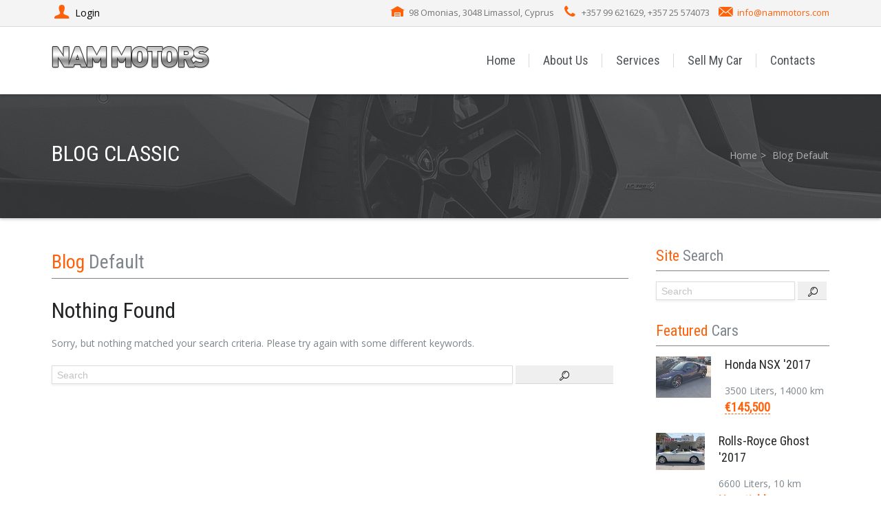

--- FILE ---
content_type: text/html; charset=UTF-8
request_url: https://nammotors.com/blog/
body_size: 37848
content:
<!DOCTYPE html>
<html lang="en-US">
	<head>
		
<title>Nam Motors &raquo; Blog Default</title>

    <link href="http://nammotors.com/tmp/wp-content/themes/cardealer/favicon.ico" rel="icon" type="image/x-icon" />




<meta charset="utf-8" />
<meta name="viewport" content="width=device-width, initial-scale=1, maximum-scale=1">


		<meta http-equiv="Content-Type" content="text/html; charset=UTF-8" />
		<meta name="viewport" content="width=device-width, initial-scale=1, maximum-scale=1" />
		<link rel="alternate" type="application/rss+xml" title="Nam Motors RSS Feed" href="https://nammotors.com/feed/" />
		<link rel="pingback" href="https://nammotors.com/xmlrpc.php" />
		<title>Blog Default &#8211; Nam Motors</title>
		        <meta property="og:url"            content="https://nammotors.com/blog/" />
		        <meta property="og:title"          content="Blog Default" />
		        <meta property="og:description"    content="" />
				<meta name='robots' content='max-image-preview:large' />
<link rel='dns-prefetch' href='//fonts.googleapis.com' />
<link rel="alternate" type="application/rss+xml" title="Nam Motors &raquo; Feed" href="https://nammotors.com/feed/" />
<link rel="alternate" type="application/rss+xml" title="Nam Motors &raquo; Comments Feed" href="https://nammotors.com/comments/feed/" />
<link rel="alternate" title="oEmbed (JSON)" type="application/json+oembed" href="https://nammotors.com/wp-json/oembed/1.0/embed?url=https%3A%2F%2Fnammotors.com%2Fblog%2F" />
<link rel="alternate" title="oEmbed (XML)" type="text/xml+oembed" href="https://nammotors.com/wp-json/oembed/1.0/embed?url=https%3A%2F%2Fnammotors.com%2Fblog%2F&#038;format=xml" />
<style id='wp-img-auto-sizes-contain-inline-css' type='text/css'>
img:is([sizes=auto i],[sizes^="auto," i]){contain-intrinsic-size:3000px 1500px}
/*# sourceURL=wp-img-auto-sizes-contain-inline-css */
</style>
<link rel='stylesheet' id='tmm_google_fonts-css' href='https://fonts.googleapis.com/css?family=Open+Sans%7CRoboto+Condensed%7CRaleway%7CMrs+Saint+Delafield&#038;subset=latin%2Clatin-ext&#038;ver=6.9' type='text/css' media='all' />
<link rel='stylesheet' id='tmm_theme_style-css' href='https://nammotors.com/wp-content/themes/cardealer/css/style.css?ver=6.9' type='text/css' media='all' />
<link rel='stylesheet' id='tmm_custom-css' href='https://nammotors.com/wp-content/themes/cardealer/css/custom.css?ver=6.9' type='text/css' media='all' />
<link rel='stylesheet' id='tmm_composer_theme-css' href='https://nammotors.com/wp-content/plugins/tmm_content_composer/css/style-lc.css?ver=6.9' type='text/css' media='all' />
<style id='wp-emoji-styles-inline-css' type='text/css'>

	img.wp-smiley, img.emoji {
		display: inline !important;
		border: none !important;
		box-shadow: none !important;
		height: 1em !important;
		width: 1em !important;
		margin: 0 0.07em !important;
		vertical-align: -0.1em !important;
		background: none !important;
		padding: 0 !important;
	}
/*# sourceURL=wp-emoji-styles-inline-css */
</style>
<style id='wp-block-library-inline-css' type='text/css'>
:root{--wp-block-synced-color:#7a00df;--wp-block-synced-color--rgb:122,0,223;--wp-bound-block-color:var(--wp-block-synced-color);--wp-editor-canvas-background:#ddd;--wp-admin-theme-color:#007cba;--wp-admin-theme-color--rgb:0,124,186;--wp-admin-theme-color-darker-10:#006ba1;--wp-admin-theme-color-darker-10--rgb:0,107,160.5;--wp-admin-theme-color-darker-20:#005a87;--wp-admin-theme-color-darker-20--rgb:0,90,135;--wp-admin-border-width-focus:2px}@media (min-resolution:192dpi){:root{--wp-admin-border-width-focus:1.5px}}.wp-element-button{cursor:pointer}:root .has-very-light-gray-background-color{background-color:#eee}:root .has-very-dark-gray-background-color{background-color:#313131}:root .has-very-light-gray-color{color:#eee}:root .has-very-dark-gray-color{color:#313131}:root .has-vivid-green-cyan-to-vivid-cyan-blue-gradient-background{background:linear-gradient(135deg,#00d084,#0693e3)}:root .has-purple-crush-gradient-background{background:linear-gradient(135deg,#34e2e4,#4721fb 50%,#ab1dfe)}:root .has-hazy-dawn-gradient-background{background:linear-gradient(135deg,#faaca8,#dad0ec)}:root .has-subdued-olive-gradient-background{background:linear-gradient(135deg,#fafae1,#67a671)}:root .has-atomic-cream-gradient-background{background:linear-gradient(135deg,#fdd79a,#004a59)}:root .has-nightshade-gradient-background{background:linear-gradient(135deg,#330968,#31cdcf)}:root .has-midnight-gradient-background{background:linear-gradient(135deg,#020381,#2874fc)}:root{--wp--preset--font-size--normal:16px;--wp--preset--font-size--huge:42px}.has-regular-font-size{font-size:1em}.has-larger-font-size{font-size:2.625em}.has-normal-font-size{font-size:var(--wp--preset--font-size--normal)}.has-huge-font-size{font-size:var(--wp--preset--font-size--huge)}.has-text-align-center{text-align:center}.has-text-align-left{text-align:left}.has-text-align-right{text-align:right}.has-fit-text{white-space:nowrap!important}#end-resizable-editor-section{display:none}.aligncenter{clear:both}.items-justified-left{justify-content:flex-start}.items-justified-center{justify-content:center}.items-justified-right{justify-content:flex-end}.items-justified-space-between{justify-content:space-between}.screen-reader-text{border:0;clip-path:inset(50%);height:1px;margin:-1px;overflow:hidden;padding:0;position:absolute;width:1px;word-wrap:normal!important}.screen-reader-text:focus{background-color:#ddd;clip-path:none;color:#444;display:block;font-size:1em;height:auto;left:5px;line-height:normal;padding:15px 23px 14px;text-decoration:none;top:5px;width:auto;z-index:100000}html :where(.has-border-color){border-style:solid}html :where([style*=border-top-color]){border-top-style:solid}html :where([style*=border-right-color]){border-right-style:solid}html :where([style*=border-bottom-color]){border-bottom-style:solid}html :where([style*=border-left-color]){border-left-style:solid}html :where([style*=border-width]){border-style:solid}html :where([style*=border-top-width]){border-top-style:solid}html :where([style*=border-right-width]){border-right-style:solid}html :where([style*=border-bottom-width]){border-bottom-style:solid}html :where([style*=border-left-width]){border-left-style:solid}html :where(img[class*=wp-image-]){height:auto;max-width:100%}:where(figure){margin:0 0 1em}html :where(.is-position-sticky){--wp-admin--admin-bar--position-offset:var(--wp-admin--admin-bar--height,0px)}@media screen and (max-width:600px){html :where(.is-position-sticky){--wp-admin--admin-bar--position-offset:0px}}

/*# sourceURL=wp-block-library-inline-css */
</style><style id='global-styles-inline-css' type='text/css'>
:root{--wp--preset--aspect-ratio--square: 1;--wp--preset--aspect-ratio--4-3: 4/3;--wp--preset--aspect-ratio--3-4: 3/4;--wp--preset--aspect-ratio--3-2: 3/2;--wp--preset--aspect-ratio--2-3: 2/3;--wp--preset--aspect-ratio--16-9: 16/9;--wp--preset--aspect-ratio--9-16: 9/16;--wp--preset--color--black: #000000;--wp--preset--color--cyan-bluish-gray: #abb8c3;--wp--preset--color--white: #ffffff;--wp--preset--color--pale-pink: #f78da7;--wp--preset--color--vivid-red: #cf2e2e;--wp--preset--color--luminous-vivid-orange: #ff6900;--wp--preset--color--luminous-vivid-amber: #fcb900;--wp--preset--color--light-green-cyan: #7bdcb5;--wp--preset--color--vivid-green-cyan: #00d084;--wp--preset--color--pale-cyan-blue: #8ed1fc;--wp--preset--color--vivid-cyan-blue: #0693e3;--wp--preset--color--vivid-purple: #9b51e0;--wp--preset--gradient--vivid-cyan-blue-to-vivid-purple: linear-gradient(135deg,rgb(6,147,227) 0%,rgb(155,81,224) 100%);--wp--preset--gradient--light-green-cyan-to-vivid-green-cyan: linear-gradient(135deg,rgb(122,220,180) 0%,rgb(0,208,130) 100%);--wp--preset--gradient--luminous-vivid-amber-to-luminous-vivid-orange: linear-gradient(135deg,rgb(252,185,0) 0%,rgb(255,105,0) 100%);--wp--preset--gradient--luminous-vivid-orange-to-vivid-red: linear-gradient(135deg,rgb(255,105,0) 0%,rgb(207,46,46) 100%);--wp--preset--gradient--very-light-gray-to-cyan-bluish-gray: linear-gradient(135deg,rgb(238,238,238) 0%,rgb(169,184,195) 100%);--wp--preset--gradient--cool-to-warm-spectrum: linear-gradient(135deg,rgb(74,234,220) 0%,rgb(151,120,209) 20%,rgb(207,42,186) 40%,rgb(238,44,130) 60%,rgb(251,105,98) 80%,rgb(254,248,76) 100%);--wp--preset--gradient--blush-light-purple: linear-gradient(135deg,rgb(255,206,236) 0%,rgb(152,150,240) 100%);--wp--preset--gradient--blush-bordeaux: linear-gradient(135deg,rgb(254,205,165) 0%,rgb(254,45,45) 50%,rgb(107,0,62) 100%);--wp--preset--gradient--luminous-dusk: linear-gradient(135deg,rgb(255,203,112) 0%,rgb(199,81,192) 50%,rgb(65,88,208) 100%);--wp--preset--gradient--pale-ocean: linear-gradient(135deg,rgb(255,245,203) 0%,rgb(182,227,212) 50%,rgb(51,167,181) 100%);--wp--preset--gradient--electric-grass: linear-gradient(135deg,rgb(202,248,128) 0%,rgb(113,206,126) 100%);--wp--preset--gradient--midnight: linear-gradient(135deg,rgb(2,3,129) 0%,rgb(40,116,252) 100%);--wp--preset--font-size--small: 13px;--wp--preset--font-size--medium: 20px;--wp--preset--font-size--large: 36px;--wp--preset--font-size--x-large: 42px;--wp--preset--spacing--20: 0.44rem;--wp--preset--spacing--30: 0.67rem;--wp--preset--spacing--40: 1rem;--wp--preset--spacing--50: 1.5rem;--wp--preset--spacing--60: 2.25rem;--wp--preset--spacing--70: 3.38rem;--wp--preset--spacing--80: 5.06rem;--wp--preset--shadow--natural: 6px 6px 9px rgba(0, 0, 0, 0.2);--wp--preset--shadow--deep: 12px 12px 50px rgba(0, 0, 0, 0.4);--wp--preset--shadow--sharp: 6px 6px 0px rgba(0, 0, 0, 0.2);--wp--preset--shadow--outlined: 6px 6px 0px -3px rgb(255, 255, 255), 6px 6px rgb(0, 0, 0);--wp--preset--shadow--crisp: 6px 6px 0px rgb(0, 0, 0);}:where(.is-layout-flex){gap: 0.5em;}:where(.is-layout-grid){gap: 0.5em;}body .is-layout-flex{display: flex;}.is-layout-flex{flex-wrap: wrap;align-items: center;}.is-layout-flex > :is(*, div){margin: 0;}body .is-layout-grid{display: grid;}.is-layout-grid > :is(*, div){margin: 0;}:where(.wp-block-columns.is-layout-flex){gap: 2em;}:where(.wp-block-columns.is-layout-grid){gap: 2em;}:where(.wp-block-post-template.is-layout-flex){gap: 1.25em;}:where(.wp-block-post-template.is-layout-grid){gap: 1.25em;}.has-black-color{color: var(--wp--preset--color--black) !important;}.has-cyan-bluish-gray-color{color: var(--wp--preset--color--cyan-bluish-gray) !important;}.has-white-color{color: var(--wp--preset--color--white) !important;}.has-pale-pink-color{color: var(--wp--preset--color--pale-pink) !important;}.has-vivid-red-color{color: var(--wp--preset--color--vivid-red) !important;}.has-luminous-vivid-orange-color{color: var(--wp--preset--color--luminous-vivid-orange) !important;}.has-luminous-vivid-amber-color{color: var(--wp--preset--color--luminous-vivid-amber) !important;}.has-light-green-cyan-color{color: var(--wp--preset--color--light-green-cyan) !important;}.has-vivid-green-cyan-color{color: var(--wp--preset--color--vivid-green-cyan) !important;}.has-pale-cyan-blue-color{color: var(--wp--preset--color--pale-cyan-blue) !important;}.has-vivid-cyan-blue-color{color: var(--wp--preset--color--vivid-cyan-blue) !important;}.has-vivid-purple-color{color: var(--wp--preset--color--vivid-purple) !important;}.has-black-background-color{background-color: var(--wp--preset--color--black) !important;}.has-cyan-bluish-gray-background-color{background-color: var(--wp--preset--color--cyan-bluish-gray) !important;}.has-white-background-color{background-color: var(--wp--preset--color--white) !important;}.has-pale-pink-background-color{background-color: var(--wp--preset--color--pale-pink) !important;}.has-vivid-red-background-color{background-color: var(--wp--preset--color--vivid-red) !important;}.has-luminous-vivid-orange-background-color{background-color: var(--wp--preset--color--luminous-vivid-orange) !important;}.has-luminous-vivid-amber-background-color{background-color: var(--wp--preset--color--luminous-vivid-amber) !important;}.has-light-green-cyan-background-color{background-color: var(--wp--preset--color--light-green-cyan) !important;}.has-vivid-green-cyan-background-color{background-color: var(--wp--preset--color--vivid-green-cyan) !important;}.has-pale-cyan-blue-background-color{background-color: var(--wp--preset--color--pale-cyan-blue) !important;}.has-vivid-cyan-blue-background-color{background-color: var(--wp--preset--color--vivid-cyan-blue) !important;}.has-vivid-purple-background-color{background-color: var(--wp--preset--color--vivid-purple) !important;}.has-black-border-color{border-color: var(--wp--preset--color--black) !important;}.has-cyan-bluish-gray-border-color{border-color: var(--wp--preset--color--cyan-bluish-gray) !important;}.has-white-border-color{border-color: var(--wp--preset--color--white) !important;}.has-pale-pink-border-color{border-color: var(--wp--preset--color--pale-pink) !important;}.has-vivid-red-border-color{border-color: var(--wp--preset--color--vivid-red) !important;}.has-luminous-vivid-orange-border-color{border-color: var(--wp--preset--color--luminous-vivid-orange) !important;}.has-luminous-vivid-amber-border-color{border-color: var(--wp--preset--color--luminous-vivid-amber) !important;}.has-light-green-cyan-border-color{border-color: var(--wp--preset--color--light-green-cyan) !important;}.has-vivid-green-cyan-border-color{border-color: var(--wp--preset--color--vivid-green-cyan) !important;}.has-pale-cyan-blue-border-color{border-color: var(--wp--preset--color--pale-cyan-blue) !important;}.has-vivid-cyan-blue-border-color{border-color: var(--wp--preset--color--vivid-cyan-blue) !important;}.has-vivid-purple-border-color{border-color: var(--wp--preset--color--vivid-purple) !important;}.has-vivid-cyan-blue-to-vivid-purple-gradient-background{background: var(--wp--preset--gradient--vivid-cyan-blue-to-vivid-purple) !important;}.has-light-green-cyan-to-vivid-green-cyan-gradient-background{background: var(--wp--preset--gradient--light-green-cyan-to-vivid-green-cyan) !important;}.has-luminous-vivid-amber-to-luminous-vivid-orange-gradient-background{background: var(--wp--preset--gradient--luminous-vivid-amber-to-luminous-vivid-orange) !important;}.has-luminous-vivid-orange-to-vivid-red-gradient-background{background: var(--wp--preset--gradient--luminous-vivid-orange-to-vivid-red) !important;}.has-very-light-gray-to-cyan-bluish-gray-gradient-background{background: var(--wp--preset--gradient--very-light-gray-to-cyan-bluish-gray) !important;}.has-cool-to-warm-spectrum-gradient-background{background: var(--wp--preset--gradient--cool-to-warm-spectrum) !important;}.has-blush-light-purple-gradient-background{background: var(--wp--preset--gradient--blush-light-purple) !important;}.has-blush-bordeaux-gradient-background{background: var(--wp--preset--gradient--blush-bordeaux) !important;}.has-luminous-dusk-gradient-background{background: var(--wp--preset--gradient--luminous-dusk) !important;}.has-pale-ocean-gradient-background{background: var(--wp--preset--gradient--pale-ocean) !important;}.has-electric-grass-gradient-background{background: var(--wp--preset--gradient--electric-grass) !important;}.has-midnight-gradient-background{background: var(--wp--preset--gradient--midnight) !important;}.has-small-font-size{font-size: var(--wp--preset--font-size--small) !important;}.has-medium-font-size{font-size: var(--wp--preset--font-size--medium) !important;}.has-large-font-size{font-size: var(--wp--preset--font-size--large) !important;}.has-x-large-font-size{font-size: var(--wp--preset--font-size--x-large) !important;}
/*# sourceURL=global-styles-inline-css */
</style>

<style id='classic-theme-styles-inline-css' type='text/css'>
/*! This file is auto-generated */
.wp-block-button__link{color:#fff;background-color:#32373c;border-radius:9999px;box-shadow:none;text-decoration:none;padding:calc(.667em + 2px) calc(1.333em + 2px);font-size:1.125em}.wp-block-file__button{background:#32373c;color:#fff;text-decoration:none}
/*# sourceURL=/wp-includes/css/classic-themes.min.css */
</style>
<script type="text/javascript" src="https://nammotors.com/wp-includes/js/jquery/jquery.min.js?ver=3.7.1" id="jquery-core-js"></script>
<script type="text/javascript" src="https://nammotors.com/wp-includes/js/jquery/jquery-migrate.min.js?ver=3.4.1" id="jquery-migrate-js"></script>
<script type="text/javascript" src="https://nammotors.com/wp-content/themes/cardealer/js/jquery.modernizr.min.js?ver=6.9" id="tmm_modernizr-js"></script>
<link rel="https://api.w.org/" href="https://nammotors.com/wp-json/" /><link rel="alternate" title="JSON" type="application/json" href="https://nammotors.com/wp-json/wp/v2/pages/8" /><link rel="EditURI" type="application/rsd+xml" title="RSD" href="https://nammotors.com/xmlrpc.php?rsd" />
<link rel="canonical" href="https://nammotors.com/blog/" />
<link rel='shortlink' href='https://nammotors.com/?p=8' />
<link rel="icon" href="https://nammotors.com/wp-content/uploads/2016/08/cropped-logo-32x32.png" sizes="32x32" />
<link rel="icon" href="https://nammotors.com/wp-content/uploads/2016/08/cropped-logo-192x192.png" sizes="192x192" />
<link rel="apple-touch-icon" href="https://nammotors.com/wp-content/uploads/2016/08/cropped-logo-180x180.png" />
<meta name="msapplication-TileImage" content="https://nammotors.com/wp-content/uploads/2016/08/cropped-logo-270x270.png" />
			</head>

<body class="wp-singular page-template page-template-template-blog page-template-template-blog-php page page-id-8 wp-theme-cardealer alternate-layout">

<!-- Mobile Nav toggle -->
<input id="toggle-main-nav" class="toggle-main-nav" type="checkbox" />

<div class="wrapper">
	<div class="wrapper-inner">

	
	<div id="fb-root"></div>

	
<div class="header alternate">

	
<div class="top-bar">

	<div class="container">
		<div class="row">

			
			
				<div class="col-md-3 col-xs-2">

					
		<button data-dialog="somedialog-1" id="login-button" class="button trigger"><i class="icon-user"></i>Login</button>

		<div id="somedialog-1" class="dialog">
			<div class="dialog__overlay"></div>
			<div class="dialog__content">
				<div class="morph-shape">
					<svg xmlns="http://www.w3.org/2000/svg" width="100%" height="100%" viewBox="0 0 364 434" preserveAspectRatio="none">
						<rect x="2" y="2" fill="none" width="360" height="430" />
					</svg>
				</div>
				<div class="dialog-inner">

					<button class="action" data-dialog-close><i class="icon-cancel"></i></button>

					<form method="post" id="tmm_topBarLoginForm" action="https://nammotors.com/wp-login.php?redirect_to=https%3A%2F%2Fnammotors.com%2Fpersonal-profile%2Fmy-vehicles%2F">
						<input type="hidden" id="tmm_user_register_header_nonce" name="tmm_user_register_header_nonce" value="94907e5934">

						<div class="form-reg">

							<div class="form_load_area">
								<div class="cardealer-spinner">
									<div></div>
									<div></div>
									<div></div>
									<div></div>
									<div></div>
								</div>
							</div>

							
								
									<div id="tab-content-login">

										<i class="icon-user-7"></i>

										<h2>Login</h2>

										<p class="info-box"></p>

										<p>
											<input placeholder="Username*" type="text" id="tmm_user_login" autocomplete="off" />
										</p>

										<p>
											<input placeholder="Password*" type="password" id="tmm_user_pass" autocomplete="off" />
										</p>

										<p>
											<button type="submit" class="button secondary-button">Login</button>
										</p>

										<p>
											<a href="https://nammotors.com/user-login/lost-password/">Forgot your password?</a>
										</p>

										<input type="submit" style="display: none;" />
										<input type="hidden" value="https://nammotors.com/personal-profile/my-vehicles/" name="redirect_to">
									</div>

								
							
						</div>

					</form>

				</div>
			</div>
		</div>

	

				</div>

			
			
				<div class="col-md-9 col-xs-10">

					<div class="widget widget_contacts">

	
	<ul class="list-entry contacts-list">

					<li class="icon-warehouse">
				98 Omonias, 3048 Limassol, Cyprus			</li>
		
					<li class="icon-phone">
				+357 99 621629, +357 25 574073			</li>
		
		
					<li class="icon-email">
				<a href="mailto:info@nammotors.com">info@nammotors.com</a>
			</li>
		
		
	</ul>
	<!--/ .contacts-list-->

</div><!--/ .widget-->
				</div>

			
		</div>
	</div>

</div>
	
<div id="navHolder">

	<div class="logo-bar sticky-bar">

		<div class="container">
			<div class="row">
				<div class="col-xs-8 col-sm-3 col-md-3">

					
<div class="logo">
			<a title="used cars Limassol, Cyprus" href="https://nammotors.com/"><img				src="https://nammotors.com/wp-content/uploads/2016/08/logo.png" alt="used cars Limassol, Cyprus" /></a>
	</div>
				</div>
				<div class="col-xs-4 col-sm-9 col-md-9">

					<!-- Responsive Navigation -->
<label for="toggle-main-nav" class="label-toggle-main-nav">
	<div class="menu-icon-container">
		<div class="menu-icon">
			<div class="menu-global menu-top"></div>
			<div class="menu-global menu-middle"></div>
			<div class="menu-global menu-bottom"></div>
		</div>
	</div>
</label>

<nav id="navigation" class="navigation clearfix">

	<ul id="menu-primary-menu" class="menu"><li id="menu-item-107" class="menu-item menu-item-type-custom menu-item-object-custom menu-item-home menu-item-107"><a href="https://nammotors.com">Home</a></li>
<li id="menu-item-916" class="menu-item menu-item-type-post_type menu-item-object-page menu-item-916"><a href="https://nammotors.com/about-us/">About Us</a></li>
<li id="menu-item-806" class="menu-item menu-item-type-post_type menu-item-object-page menu-item-806"><a href="https://nammotors.com/services/">Services</a></li>
<li id="menu-item-213" class="menu-item menu-item-type-post_type menu-item-object-page menu-item-213"><a href="https://nammotors.com/sell/">Sell My Car</a></li>
<li id="menu-item-128" class="menu-item menu-item-type-post_type menu-item-object-page menu-item-128"><a href="https://nammotors.com/contacts/">Contacts</a></li>
</ul>
</nav><!--/ .navigation-->
				</div>
			</div><!--/ .row-->
		</div><!--/ .container-->

	</div><!--/ .logo-bar-->

</div><!--/ #navHolder-->


	<header class="page-header"style="background: url(https://nammotors.com/wp-content/uploads/2015/11/page-header-bg.jpg) no-repeat center top fixed;">

		<div class="container">
			<div class="row">
				<div class="col-md-8 col-xs-8">

					<h1 class="page-title">
						Blog Classic					</h1>

					
				</div>
				<div class="col-md-4 col-xs-4">

					<div class="breadcrumbs"><a href="https://nammotors.com/" title="">Home</a> Blog Default </div>
				</div>
			</div><!--/ .row-->
		</div><!--/ .container-->

	</header><!--/ .page-header -->


</div><!--/ .header-->
	<div class="container">
				<div class="row">
					<div class="col-xs-12"></div>
			</div><!--/ .row-->
			</div><!--/ .container-->
	
<div id="content" class="sbr">

    
    <div class="container">
        <div class="row">

            
                                <main id="main" class="col-md-9 col-sm-12 has-content">
                    
		<div class="page-subheader">

			
			<h2 class="section-title">
				Blog Default			</h2><!-- /.page-title -->

			
		</div><!-- /.page-subheader -->
		<article id="post-0" class="post no-results not-found">
    <header class="entry-header">
        <h1 class="entry-title">Nothing Found</h1>
    </header><!-- .entry-header -->

    <div class="entry-content">
        <p>Sorry, but nothing matched your search criteria. Please try again with some different keywords.</p>
        <div class="widget_search clearfix">

    <form method="get" id="searchform" action="https://nammotors.com/">

        <input type="text" name="s" placeholder="Search" value="" />
        <button type="submit" id="searchsubmit"></button>

    </form>

</div>    </div><!-- .entry-content -->
</article><!-- #post-0 -->
<!-- - - - - - - - - - - - Pagination - - - - - - - - - - - - - - -->
<!-- - - - - - - - - - - end Pagination - - - - - - - - - - - - - -->

                </main><!--/ .col-md-9 .col-sm-12 main #main -->

                	<aside id="sidebar" class="col-md-3 col-sm-12">
		<div id="search-4" class="widget widget_search"><h3 class="widget-title">Site Search</h3><div class="widget_search clearfix">

    <form method="get" id="searchform" action="https://nammotors.com/">

        <input type="text" name="s" placeholder="Search" value="" />
        <button type="submit" id="searchsubmit"></button>

    </form>

</div></div>
<div class="widget widget_latest">

			<h3 class="widget-title">Featured Cars</h3>
	
	<ul class="list-entry clearfix">

										<li>

					<a href="https://nammotors.com/car/honda-nsx-2017/" class="thumb single-image picture">

						<img alt="Honda NSX  '2017" src="https://nammotors.com/wp-content/uploads/thememakers/cardealer/3/1315/single_thumb_widget/6086c2b728449.jpg">

					</a>

					<div>

						<h4>
							<a href="https://nammotors.com/car/honda-nsx-2017/">
								Honda NSX  '2017							</a>
						</h4>

						<p class="specs">
							3500 Liters, 14000 km						</p>

						<span class="price">
							&euro;145,500													</span>

					</div><!--/ .table-entry-->

				</li>

										<li>

					<a href="https://nammotors.com/car/rolls-royce-ghost-2017/" class="thumb single-image picture">

						<img alt="Rolls-Royce Ghost  '2017" src="https://nammotors.com/wp-content/uploads/thememakers/cardealer/3/1044/single_thumb_widget/596613e75d58e.jpg">

					</a>

					<div>

						<h4>
							<a href="https://nammotors.com/car/rolls-royce-ghost-2017/">
								Rolls-Royce Ghost  '2017							</a>
						</h4>

						<p class="specs">
							6600 Liters, 10 km						</p>

						<span class="price">
							Negotiable													</span>

					</div><!--/ .table-entry-->

				</li>

										<li>

					<a href="https://nammotors.com/car/rolls-royce-phantom-v-2008/" class="thumb single-image picture">

						<img alt="Rolls-Royce Phantom V  '2008" src="https://nammotors.com/wp-content/uploads/thememakers/cardealer/3/963/single_thumb_widget/57f4f89b6d62c.jpg">

					</a>

					<div>

						<h4>
							<a href="https://nammotors.com/car/rolls-royce-phantom-v-2008/">
								Rolls-Royce Phantom V  '2008							</a>
						</h4>

						<p class="specs">
							67 Liters, 63000 km						</p>

						<span class="price">
							Negotiable													</span>

					</div><!--/ .table-entry-->

				</li>

		
	</ul>

			<a class="button primary-button" href="https://nammotors.com/inventory/">All Cars</a>
	
</div><!--/ .widget--><div id="categories-2" class="widget widget_categories"><h3 class="widget-title">Categories</h3>
			<ul>
				<li class="cat-item-none">No categories</li>			</ul>

			</div>	</aside><!--/ #sidebar -->

                
                
        </div><!--/ .row-->
    </div><!--/ .container-->

    
</div><!--/ #content-->





<!-- - - - - - - - - - - - - - - Footer - - - - - - - - - - - - - - - - -->

<footer id="footer">

    <div class="container">

		<div class="row">

			
				
				<div class="col-md-4">
					<div id="text-2" class="widget widget_text"><h3 class="widget-title">About Us</h3>			<div class="textwidget"><p class="white">We have more than 40 years experience in this work position and we are able to help you find the car of your needs, the way you dream of it.<p/><p>
We are importing cars of any kind, from UK and Japan. You can start making your research in our website, and contact us in order to help you choose the car that you want.</p></div>
		</div>				</div>

				
				<div class="col-md-4">
					<div class="widget widget_timetable">

			<h3 class="widget-title">Working Hours</h3>
			
	<ul class="list-entry">
		<li >
			<span>Monday</span>
			<span>
									08:00 - 19:00							</span>
		</li>
		<li >
			<span>Tuesday</span>
			<span>
									08:00 - 19:00							</span>
		</li>
		<li >
			<span>Wednesday</span>
			<span>
									08:00 - 19:00							</span>
		</li>
		<li >
			<span>Thursday</span>
			<span>
									08:00 - 19:00							</span>
		</li>
		<li >
			<span>Friday</span>
			<span>
									08:00 - 19:00							</span>
		</li>
		<li >
			<span>Saturday</span>
			<span>
									08:00 - 19:00							</span>
		</li>
		<li class="is_closed">
			<span>Sunday</span>
			<span>
									Closed							</span>
		</li>
	</ul>

</div><!--/ .widget-->				</div>

				
				<div class="col-md-4">
					<div class="widget widget_contacts">

			<h3 class="widget-title">Contact us</h3>
	
	<ul class="list-entry contacts-list">

					<li class="icon-warehouse">
				98 Omonias, 3048 Limassol, Cyprus			</li>
		
					<li class="icon-phone">
				+357 99 621629			</li>
		
		
					<li class="icon-email">
				<a href="mailto:info@nammotors.com">info@nammotors.com</a>
			</li>
		
		
			<li>
				<ul class="list-entry social-icons">
					
											<li class="facebook">
                            <a target="_blank" title="facebook" href="http://facebook.com/NAM-Motors-637017389643619">
                                <i class="icon-facebook"></i>
                            </a>
						</li>
					
											<li class="rss">
                            <a title="rss" href="https://nammotors.com/feed/">
                                <i class="icon-rss"></i>
                            </a>
                        </li>
									</ul>
				<!--/ .social-icons-->
			</li>

		
	</ul>
	<!--/ .contacts-list-->

</div><!--/ .widget-->				</div>

				
			
		</div><!--/ .row-->

		<div class="row">
			<div class="col-xs-12 adjective">
				<p class="alignleft">&copy; 2020 - 2026 Copyright &copy; 2022. Nam Motors. All rights reserved</p>
				<div class="alignright align-right">
										<p>Developed by						<a target="_blank" href="https://webtemplatemasters.com">ThemeMakers</a>
					</p>
				</div>
			</div>
		</div><!--/ .row-->

    </div><!--/ .container-->

</footer><!--/ #footer-->

<!-- - - - - - - - - - - - - - - end Footer - - - - - - - - - - - - - - - - -->

			</div><!-- / .wrapper-inner -->
</div><!-- / .wrapper -->

<script type="speculationrules">
{"prefetch":[{"source":"document","where":{"and":[{"href_matches":"/*"},{"not":{"href_matches":["/wp-*.php","/wp-admin/*","/wp-content/uploads/*","/wp-content/*","/wp-content/plugins/*","/wp-content/themes/cardealer/*","/*\\?(.+)"]}},{"not":{"selector_matches":"a[rel~=\"nofollow\"]"}},{"not":{"selector_matches":".no-prefetch, .no-prefetch a"}}]},"eagerness":"conservative"}]}
</script>
<script type="text/javascript" id="tmm_theme-js-extra">
/* <![CDATA[ */
var tmm_l10n = {"site_url":"https://nammotors.com","is_rtl":"ltr","site_locale":"en","allow_watch_list":"0","sticky_nav_mobile":"1","any":"Any","country":"Country","region":"Region","city":"City","add_to_comparison":"Add to comparison","remove_from_comparison":"Remove from comparison","add_to_watch_list":"Add to watch list","remove_from_watch_list":"Remove from watch list","added_to_compare":"Added to comparison list.","removed_from_compare":"Removed from comparison list.","added_to_watch":"Added to watch list.","removed_from_watch":"Removed from watch list.","wait":"Just a moment, please ...","add_to_watch_notice":"Only registered users can add cars to Watchlist","wrong_username":"Invalid username.","wrong_pass":"The password you entered for chosen username is incorrect.","currency_converter":"Currency Converter","no_cars_by_filter":"No cars available matching this filter","min_by_filter":"At least one car feature should be selected","terms_notice":"Please check our website terms of use before posting your car advertisement on the website. Thanks!","delete_car_notice":"Do you really want to delete this car?","loan_rate_updated":"Your loan rate was updated!","current_user_can_delete":"0","auth_enter_username":"Enter a username or e-mail address.","auth_lostpass_email_sent":"Check your e-mail for the confirmation link.","auth_err":"ERROR","auth_incorrect":"The login/password you entered is incorrect.","auth_cant_be_empty":"The login/password can not be empty. Please try again.","unfeatured_confirm":"Please confirm, that you want to unfeature this vehicle!","empty_fields":"Please enter a username and your Email!","server_error":"Server error!","lang_edit":"Edit","lang_updated":"Updated","lang_delete":"Delete","lang_cancel":"Cancel","lang_sure":"Are you Sure?","lang_one_moment":"Just a moment please...","cardealer_slug":"car","lang_loading":"Loading...","lang_popup_close":"Close","lang_popup_apply":"Apply","data_check_num":"Only numeric value is allowed!","warn_upload_images":"Please upload selected images!","required_fields":"Please fill out all required fields!","warn_upload_selected_images":"Please upload selected images!","info_color_scheme_added":"New color scheme added!","info_color_scheme_edited":"Selected color scheme edited!","info_color_scheme_removed":"Selected color scheme removed!","lang_tmm_enter_data_right":"Please enter the correct data accordingly!","lang_have_data_saved":"Pleae make sure you saved the data!","lang_sure2":"You do not need this. Right?","featured_set":"This car was marked as 'featured'","featured_unset":"Car status 'featured' has been revoked","featured_confirm":"This is to confirm that you are setting this car as 'featured'. That means, you will not be able to re-use this feature to any other car during the period of unlimited day(s). One point of 'Featured car' will be automatically deducted from your account after your confirmation."};
var ajaxurl = ["/wp-admin/admin-ajax.php"];
//# sourceURL=tmm_theme-js-extra
/* ]]> */
</script>
<script type="text/javascript" src="https://nammotors.com/wp-content/themes/cardealer/js/vendor-min.js?ver=6.9" id="tmm_theme-js"></script>
<script type="text/javascript" id="tmm_composer_front-js-extra">
/* <![CDATA[ */
var tmm_mail_l10n = {"captcha_image_url":"https://nammotors.com/wp-content/themes/cardealer/helper/capcha/image.php","wrong_field_value":"The following field is required","success":"Your message has been sent successfully.","fail":"Temporary server error. Please try again later."};
//# sourceURL=tmm_composer_front-js-extra
/* ]]> */
</script>
<script type="text/javascript" src="https://nammotors.com/wp-content/plugins/tmm_content_composer/js/min/front.min.js?ver=6.9" id="tmm_composer_front-js"></script>
<script id="wp-emoji-settings" type="application/json">
{"baseUrl":"https://s.w.org/images/core/emoji/17.0.2/72x72/","ext":".png","svgUrl":"https://s.w.org/images/core/emoji/17.0.2/svg/","svgExt":".svg","source":{"concatemoji":"https://nammotors.com/wp-includes/js/wp-emoji-release.min.js?ver=6.9"}}
</script>
<script type="module">
/* <![CDATA[ */
/*! This file is auto-generated */
const a=JSON.parse(document.getElementById("wp-emoji-settings").textContent),o=(window._wpemojiSettings=a,"wpEmojiSettingsSupports"),s=["flag","emoji"];function i(e){try{var t={supportTests:e,timestamp:(new Date).valueOf()};sessionStorage.setItem(o,JSON.stringify(t))}catch(e){}}function c(e,t,n){e.clearRect(0,0,e.canvas.width,e.canvas.height),e.fillText(t,0,0);t=new Uint32Array(e.getImageData(0,0,e.canvas.width,e.canvas.height).data);e.clearRect(0,0,e.canvas.width,e.canvas.height),e.fillText(n,0,0);const a=new Uint32Array(e.getImageData(0,0,e.canvas.width,e.canvas.height).data);return t.every((e,t)=>e===a[t])}function p(e,t){e.clearRect(0,0,e.canvas.width,e.canvas.height),e.fillText(t,0,0);var n=e.getImageData(16,16,1,1);for(let e=0;e<n.data.length;e++)if(0!==n.data[e])return!1;return!0}function u(e,t,n,a){switch(t){case"flag":return n(e,"\ud83c\udff3\ufe0f\u200d\u26a7\ufe0f","\ud83c\udff3\ufe0f\u200b\u26a7\ufe0f")?!1:!n(e,"\ud83c\udde8\ud83c\uddf6","\ud83c\udde8\u200b\ud83c\uddf6")&&!n(e,"\ud83c\udff4\udb40\udc67\udb40\udc62\udb40\udc65\udb40\udc6e\udb40\udc67\udb40\udc7f","\ud83c\udff4\u200b\udb40\udc67\u200b\udb40\udc62\u200b\udb40\udc65\u200b\udb40\udc6e\u200b\udb40\udc67\u200b\udb40\udc7f");case"emoji":return!a(e,"\ud83e\u1fac8")}return!1}function f(e,t,n,a){let r;const o=(r="undefined"!=typeof WorkerGlobalScope&&self instanceof WorkerGlobalScope?new OffscreenCanvas(300,150):document.createElement("canvas")).getContext("2d",{willReadFrequently:!0}),s=(o.textBaseline="top",o.font="600 32px Arial",{});return e.forEach(e=>{s[e]=t(o,e,n,a)}),s}function r(e){var t=document.createElement("script");t.src=e,t.defer=!0,document.head.appendChild(t)}a.supports={everything:!0,everythingExceptFlag:!0},new Promise(t=>{let n=function(){try{var e=JSON.parse(sessionStorage.getItem(o));if("object"==typeof e&&"number"==typeof e.timestamp&&(new Date).valueOf()<e.timestamp+604800&&"object"==typeof e.supportTests)return e.supportTests}catch(e){}return null}();if(!n){if("undefined"!=typeof Worker&&"undefined"!=typeof OffscreenCanvas&&"undefined"!=typeof URL&&URL.createObjectURL&&"undefined"!=typeof Blob)try{var e="postMessage("+f.toString()+"("+[JSON.stringify(s),u.toString(),c.toString(),p.toString()].join(",")+"));",a=new Blob([e],{type:"text/javascript"});const r=new Worker(URL.createObjectURL(a),{name:"wpTestEmojiSupports"});return void(r.onmessage=e=>{i(n=e.data),r.terminate(),t(n)})}catch(e){}i(n=f(s,u,c,p))}t(n)}).then(e=>{for(const n in e)a.supports[n]=e[n],a.supports.everything=a.supports.everything&&a.supports[n],"flag"!==n&&(a.supports.everythingExceptFlag=a.supports.everythingExceptFlag&&a.supports[n]);var t;a.supports.everythingExceptFlag=a.supports.everythingExceptFlag&&!a.supports.flag,a.supports.everything||((t=a.source||{}).concatemoji?r(t.concatemoji):t.wpemoji&&t.twemoji&&(r(t.twemoji),r(t.wpemoji)))});
//# sourceURL=https://nammotors.com/wp-includes/js/wp-emoji-loader.min.js
/* ]]> */
</script>
<input type="hidden" id="post_id" value="8">
</body>
</html>

--- FILE ---
content_type: text/css
request_url: https://nammotors.com/wp-content/themes/cardealer/css/custom.css?ver=6.9
body_size: 162
content:
body.page-template-template-default-boxed {
background: url(http://cardealer.webtemplatemasters.com/wp-content/uploads/2015/11/bg-17.jpg) no-repeat 50% 0 fixed;
}